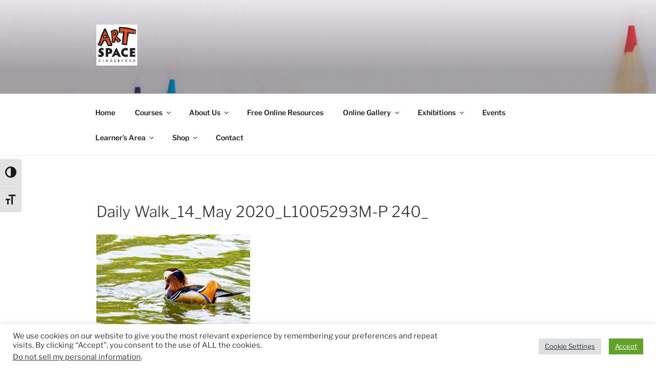

--- FILE ---
content_type: application/x-javascript
request_url: https://artspacecinderford.org/wp-content/plugins/gspeech/includes/js/gspeech_front.js?g_indexsp___eqgspeech_front_script_n127gsp___delg_versiongsp___eq3_6_4gsp___delw_idgsp___eq0fbbb5dc9524b73ab131a3f7287cb422gsp___dels_encgsp___eqc0072f4f12be130bf09ece295af49d4b3810f6434e41be147214a5257bfbe7095bded20c70209e8875973305c9c3436a9afb48b49da1b5aae9e0cc05650d06d684fb61a1gsp___delh_encgsp___eqeeaa44e9bf5c3cbf4ec3bb20f44d50ccf3df1dbf5ad10e0cc19dacf3eb532282gsp___delhh_encgsp___eq8277a1876a3cf898056173c34833b954b7425bba745d692148906bde7a4acd6c8ae36595481e5ac3251eb5e2e06249fbf8dbd5fb1464f8f476adf99e99194c96f4abb71c0db4f87a6ef731e74cad6938a3fe729ff1f656b6ccbbb393aea58e2f44633540cacca45d85f004f3696e9d14gsp___dellazy_loadgsp___eq1gsp___delgt_wgsp___eqgsp_clgtranslate_wrappergsp___delvv_indexgsp___eq5&ver=5.9.12
body_size: 1355
content:
(function($) {

window.gspeechFront = function(options) {

    var $this = this,
        thisPage = this;

    this.initVars = function() {

        // get options
        this.options = options;
        this.is_touch_devise = 'ontouchstart' in window ? true : false;
        this.options.lazy_load_timeout = 400;

    };

    this.init = function() {

        this.initVars();

        this.runFunctions();
    };

    // Start ///////////////////////////////////////////////////////////////////////

    this.runFunctions = function() {

        this.applyCookies();

        this.applyFunctions();
    };

    this.applyFunctions = function() {

        if($("#gsp_data_html").length) {

            var $gsp_data_html = $("#gsp_data_html");

            var lazy_load = $gsp_data_html.data("lazy_load");
            var widget_id = $gsp_data_html.data("w_id");
            var v_ind = $gsp_data_html.data("vv_index");
            var s_enc = $gsp_data_html.data("s_enc");
            var h_enc = $gsp_data_html.data("h_enc");
            var hh_enc = $gsp_data_html.data("hh_enc");
            var gt_w = $gsp_data_html.data("gt-w");
        }
        else {

            if($("#wpgs-script777").length) {

                $("#wpgs-script777").attr("id", "wpgsp_front_script");
            }
            else { // for old wordpress versions, which does not set ID to scripts

                $("script").each(function(i) {

                    var src = $(this).attr("src");

                    if(src == undefined || src == '')
                        return;

                    if(src.match(/gspeech_front/g)) {

                        $(this).attr("id", "wpgsp_front_script");

                        return false;
                    }
                });
            }

            var $gspeech_cloud_data = $("#wpgsp_front_script");

            if(!$gspeech_cloud_data.length)
                return;

            var src = $gspeech_cloud_data.attr("src");

            src = src.replace(/gsp___del/gi, '\&');
            src = src.replace(/gsp___eq/gi, '\=');
            src = src.replace(/\?/gi, '\&');

            // create options array
            var gsp_opts = {};
            var gsp_opts_array = src.split("&");
            gsp_opts_array.forEach(function(option_item, i) {

                var opt_data = option_item.split("=");
                gsp_opts[opt_data[0]] = opt_data[1];
            });

            var lazy_load = gsp_opts["lazy_load"];
            var widget_id = gsp_opts["w_id"];
            var v_ind = gsp_opts["vv_index"];
            var s_enc = gsp_opts["s_enc"];
            var h_enc = gsp_opts["h_enc"];
            var hh_enc = gsp_opts["hh_enc"];
            var gt_w = gsp_opts["gt_w"];
        }

        var load_timeout = lazy_load == 1 ? thisPage.options.lazy_load_timeout : 0;

        var $gspeech_widget_code = '<script id="gspeech_cloud_widget" defer src="https://gspeech.io/widget/'+widget_id+'?v_ind='+v_ind+'" data-widget_id="'+widget_id+'" data-s="'+s_enc+'" data-h="'+h_enc+'" data-hh="'+hh_enc+'" data-gt_w="'+gt_w+'"></script>';

        setTimeout(function() {

            $("body").append($gspeech_widget_code);

        }, load_timeout);
    };

    // Inner methods ///////////////////////////////////////////////////////////////////////

    this.bytesToHex = function(bytes) {

        var hexstring='', h;
        for(var i=0; i<bytes.length; i++) {
            h=bytes[i].toString(16);
            if(h.length==1) { h='0'+h; }
            hexstring+=h;
        }   
        return hexstring;        
    };

    this.applyCookies = function() {

        this.setCookie = function(key, value, expiry) {

            var cookie_val = key + '=' + value + ';path=/';
            if(expiry != -1) {
                var expires = new Date();
                expires.setTime(expires.getTime() + (expiry * 60 * 60 * 1000)); // in hours
                cookie_val += ';expires=' + expires.toUTCString();
            }
            document.cookie = cookie_val;
        };

        this.getCookie = function(key) {

            var keyValue = document.cookie.match('(^|;) ?' + key + '=([^;]*)(;|$)');
            return keyValue ? keyValue[2] : '';
        };

        this.eraseCookie = function(key) {

            var keyValue = this.getCookie(key);
            this.setCookie(key, keyValue, '-2');
        };
    };

    // Call init ///////////////////////////////////////////////////////////////////////

    this.init();
};

$(document).ready(function() {

    // gspeech 3.x
    var gsp_options = {};
    window.gspeech_front = new gspeechFront(gsp_options);
});
})(jQuery);